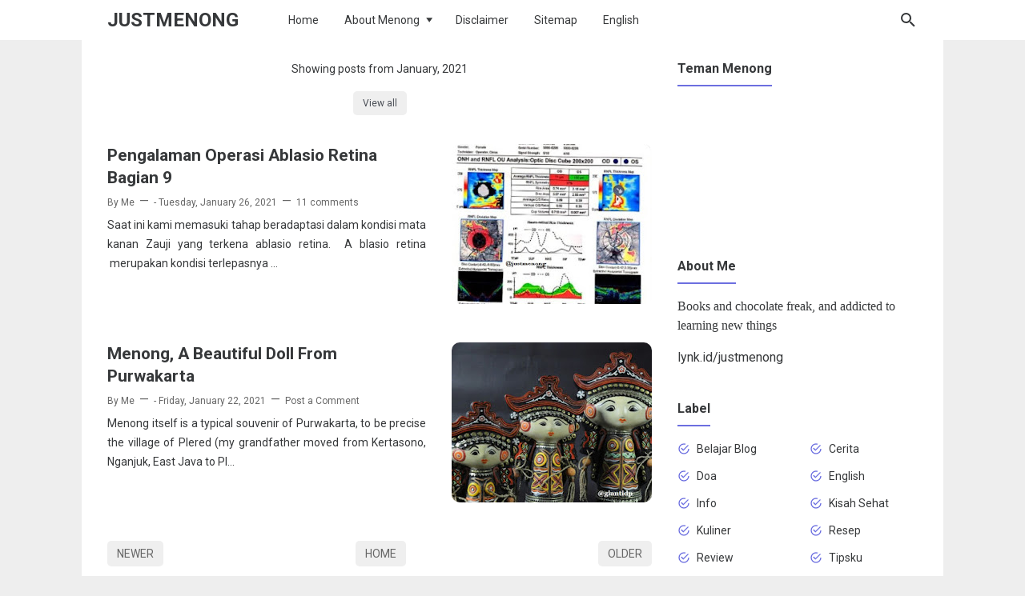

--- FILE ---
content_type: text/html; charset=utf-8
request_url: https://www.google.com/recaptcha/api2/aframe
body_size: 267
content:
<!DOCTYPE HTML><html><head><meta http-equiv="content-type" content="text/html; charset=UTF-8"></head><body><script nonce="T-3sXCIlXJ2xbFzWuoJSJw">/** Anti-fraud and anti-abuse applications only. See google.com/recaptcha */ try{var clients={'sodar':'https://pagead2.googlesyndication.com/pagead/sodar?'};window.addEventListener("message",function(a){try{if(a.source===window.parent){var b=JSON.parse(a.data);var c=clients[b['id']];if(c){var d=document.createElement('img');d.src=c+b['params']+'&rc='+(localStorage.getItem("rc::a")?sessionStorage.getItem("rc::b"):"");window.document.body.appendChild(d);sessionStorage.setItem("rc::e",parseInt(sessionStorage.getItem("rc::e")||0)+1);localStorage.setItem("rc::h",'1769714099198');}}}catch(b){}});window.parent.postMessage("_grecaptcha_ready", "*");}catch(b){}</script></body></html>